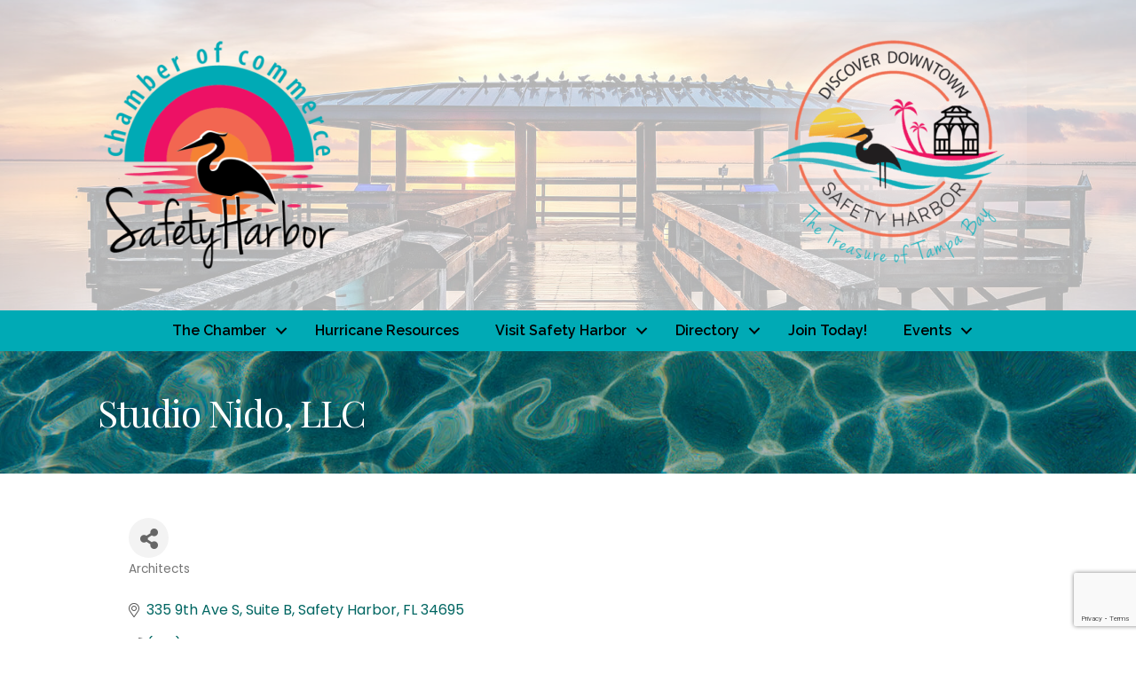

--- FILE ---
content_type: text/html; charset=utf-8
request_url: https://www.google.com/recaptcha/enterprise/anchor?ar=1&k=6LfI_T8rAAAAAMkWHrLP_GfSf3tLy9tKa839wcWa&co=aHR0cHM6Ly9idXNpbmVzcy5zYWZldHloYXJib3JjaGFtYmVyLmNvbTo0NDM.&hl=en&v=PoyoqOPhxBO7pBk68S4YbpHZ&size=invisible&anchor-ms=20000&execute-ms=30000&cb=ozuvxfyqpveu
body_size: 48643
content:
<!DOCTYPE HTML><html dir="ltr" lang="en"><head><meta http-equiv="Content-Type" content="text/html; charset=UTF-8">
<meta http-equiv="X-UA-Compatible" content="IE=edge">
<title>reCAPTCHA</title>
<style type="text/css">
/* cyrillic-ext */
@font-face {
  font-family: 'Roboto';
  font-style: normal;
  font-weight: 400;
  font-stretch: 100%;
  src: url(//fonts.gstatic.com/s/roboto/v48/KFO7CnqEu92Fr1ME7kSn66aGLdTylUAMa3GUBHMdazTgWw.woff2) format('woff2');
  unicode-range: U+0460-052F, U+1C80-1C8A, U+20B4, U+2DE0-2DFF, U+A640-A69F, U+FE2E-FE2F;
}
/* cyrillic */
@font-face {
  font-family: 'Roboto';
  font-style: normal;
  font-weight: 400;
  font-stretch: 100%;
  src: url(//fonts.gstatic.com/s/roboto/v48/KFO7CnqEu92Fr1ME7kSn66aGLdTylUAMa3iUBHMdazTgWw.woff2) format('woff2');
  unicode-range: U+0301, U+0400-045F, U+0490-0491, U+04B0-04B1, U+2116;
}
/* greek-ext */
@font-face {
  font-family: 'Roboto';
  font-style: normal;
  font-weight: 400;
  font-stretch: 100%;
  src: url(//fonts.gstatic.com/s/roboto/v48/KFO7CnqEu92Fr1ME7kSn66aGLdTylUAMa3CUBHMdazTgWw.woff2) format('woff2');
  unicode-range: U+1F00-1FFF;
}
/* greek */
@font-face {
  font-family: 'Roboto';
  font-style: normal;
  font-weight: 400;
  font-stretch: 100%;
  src: url(//fonts.gstatic.com/s/roboto/v48/KFO7CnqEu92Fr1ME7kSn66aGLdTylUAMa3-UBHMdazTgWw.woff2) format('woff2');
  unicode-range: U+0370-0377, U+037A-037F, U+0384-038A, U+038C, U+038E-03A1, U+03A3-03FF;
}
/* math */
@font-face {
  font-family: 'Roboto';
  font-style: normal;
  font-weight: 400;
  font-stretch: 100%;
  src: url(//fonts.gstatic.com/s/roboto/v48/KFO7CnqEu92Fr1ME7kSn66aGLdTylUAMawCUBHMdazTgWw.woff2) format('woff2');
  unicode-range: U+0302-0303, U+0305, U+0307-0308, U+0310, U+0312, U+0315, U+031A, U+0326-0327, U+032C, U+032F-0330, U+0332-0333, U+0338, U+033A, U+0346, U+034D, U+0391-03A1, U+03A3-03A9, U+03B1-03C9, U+03D1, U+03D5-03D6, U+03F0-03F1, U+03F4-03F5, U+2016-2017, U+2034-2038, U+203C, U+2040, U+2043, U+2047, U+2050, U+2057, U+205F, U+2070-2071, U+2074-208E, U+2090-209C, U+20D0-20DC, U+20E1, U+20E5-20EF, U+2100-2112, U+2114-2115, U+2117-2121, U+2123-214F, U+2190, U+2192, U+2194-21AE, U+21B0-21E5, U+21F1-21F2, U+21F4-2211, U+2213-2214, U+2216-22FF, U+2308-230B, U+2310, U+2319, U+231C-2321, U+2336-237A, U+237C, U+2395, U+239B-23B7, U+23D0, U+23DC-23E1, U+2474-2475, U+25AF, U+25B3, U+25B7, U+25BD, U+25C1, U+25CA, U+25CC, U+25FB, U+266D-266F, U+27C0-27FF, U+2900-2AFF, U+2B0E-2B11, U+2B30-2B4C, U+2BFE, U+3030, U+FF5B, U+FF5D, U+1D400-1D7FF, U+1EE00-1EEFF;
}
/* symbols */
@font-face {
  font-family: 'Roboto';
  font-style: normal;
  font-weight: 400;
  font-stretch: 100%;
  src: url(//fonts.gstatic.com/s/roboto/v48/KFO7CnqEu92Fr1ME7kSn66aGLdTylUAMaxKUBHMdazTgWw.woff2) format('woff2');
  unicode-range: U+0001-000C, U+000E-001F, U+007F-009F, U+20DD-20E0, U+20E2-20E4, U+2150-218F, U+2190, U+2192, U+2194-2199, U+21AF, U+21E6-21F0, U+21F3, U+2218-2219, U+2299, U+22C4-22C6, U+2300-243F, U+2440-244A, U+2460-24FF, U+25A0-27BF, U+2800-28FF, U+2921-2922, U+2981, U+29BF, U+29EB, U+2B00-2BFF, U+4DC0-4DFF, U+FFF9-FFFB, U+10140-1018E, U+10190-1019C, U+101A0, U+101D0-101FD, U+102E0-102FB, U+10E60-10E7E, U+1D2C0-1D2D3, U+1D2E0-1D37F, U+1F000-1F0FF, U+1F100-1F1AD, U+1F1E6-1F1FF, U+1F30D-1F30F, U+1F315, U+1F31C, U+1F31E, U+1F320-1F32C, U+1F336, U+1F378, U+1F37D, U+1F382, U+1F393-1F39F, U+1F3A7-1F3A8, U+1F3AC-1F3AF, U+1F3C2, U+1F3C4-1F3C6, U+1F3CA-1F3CE, U+1F3D4-1F3E0, U+1F3ED, U+1F3F1-1F3F3, U+1F3F5-1F3F7, U+1F408, U+1F415, U+1F41F, U+1F426, U+1F43F, U+1F441-1F442, U+1F444, U+1F446-1F449, U+1F44C-1F44E, U+1F453, U+1F46A, U+1F47D, U+1F4A3, U+1F4B0, U+1F4B3, U+1F4B9, U+1F4BB, U+1F4BF, U+1F4C8-1F4CB, U+1F4D6, U+1F4DA, U+1F4DF, U+1F4E3-1F4E6, U+1F4EA-1F4ED, U+1F4F7, U+1F4F9-1F4FB, U+1F4FD-1F4FE, U+1F503, U+1F507-1F50B, U+1F50D, U+1F512-1F513, U+1F53E-1F54A, U+1F54F-1F5FA, U+1F610, U+1F650-1F67F, U+1F687, U+1F68D, U+1F691, U+1F694, U+1F698, U+1F6AD, U+1F6B2, U+1F6B9-1F6BA, U+1F6BC, U+1F6C6-1F6CF, U+1F6D3-1F6D7, U+1F6E0-1F6EA, U+1F6F0-1F6F3, U+1F6F7-1F6FC, U+1F700-1F7FF, U+1F800-1F80B, U+1F810-1F847, U+1F850-1F859, U+1F860-1F887, U+1F890-1F8AD, U+1F8B0-1F8BB, U+1F8C0-1F8C1, U+1F900-1F90B, U+1F93B, U+1F946, U+1F984, U+1F996, U+1F9E9, U+1FA00-1FA6F, U+1FA70-1FA7C, U+1FA80-1FA89, U+1FA8F-1FAC6, U+1FACE-1FADC, U+1FADF-1FAE9, U+1FAF0-1FAF8, U+1FB00-1FBFF;
}
/* vietnamese */
@font-face {
  font-family: 'Roboto';
  font-style: normal;
  font-weight: 400;
  font-stretch: 100%;
  src: url(//fonts.gstatic.com/s/roboto/v48/KFO7CnqEu92Fr1ME7kSn66aGLdTylUAMa3OUBHMdazTgWw.woff2) format('woff2');
  unicode-range: U+0102-0103, U+0110-0111, U+0128-0129, U+0168-0169, U+01A0-01A1, U+01AF-01B0, U+0300-0301, U+0303-0304, U+0308-0309, U+0323, U+0329, U+1EA0-1EF9, U+20AB;
}
/* latin-ext */
@font-face {
  font-family: 'Roboto';
  font-style: normal;
  font-weight: 400;
  font-stretch: 100%;
  src: url(//fonts.gstatic.com/s/roboto/v48/KFO7CnqEu92Fr1ME7kSn66aGLdTylUAMa3KUBHMdazTgWw.woff2) format('woff2');
  unicode-range: U+0100-02BA, U+02BD-02C5, U+02C7-02CC, U+02CE-02D7, U+02DD-02FF, U+0304, U+0308, U+0329, U+1D00-1DBF, U+1E00-1E9F, U+1EF2-1EFF, U+2020, U+20A0-20AB, U+20AD-20C0, U+2113, U+2C60-2C7F, U+A720-A7FF;
}
/* latin */
@font-face {
  font-family: 'Roboto';
  font-style: normal;
  font-weight: 400;
  font-stretch: 100%;
  src: url(//fonts.gstatic.com/s/roboto/v48/KFO7CnqEu92Fr1ME7kSn66aGLdTylUAMa3yUBHMdazQ.woff2) format('woff2');
  unicode-range: U+0000-00FF, U+0131, U+0152-0153, U+02BB-02BC, U+02C6, U+02DA, U+02DC, U+0304, U+0308, U+0329, U+2000-206F, U+20AC, U+2122, U+2191, U+2193, U+2212, U+2215, U+FEFF, U+FFFD;
}
/* cyrillic-ext */
@font-face {
  font-family: 'Roboto';
  font-style: normal;
  font-weight: 500;
  font-stretch: 100%;
  src: url(//fonts.gstatic.com/s/roboto/v48/KFO7CnqEu92Fr1ME7kSn66aGLdTylUAMa3GUBHMdazTgWw.woff2) format('woff2');
  unicode-range: U+0460-052F, U+1C80-1C8A, U+20B4, U+2DE0-2DFF, U+A640-A69F, U+FE2E-FE2F;
}
/* cyrillic */
@font-face {
  font-family: 'Roboto';
  font-style: normal;
  font-weight: 500;
  font-stretch: 100%;
  src: url(//fonts.gstatic.com/s/roboto/v48/KFO7CnqEu92Fr1ME7kSn66aGLdTylUAMa3iUBHMdazTgWw.woff2) format('woff2');
  unicode-range: U+0301, U+0400-045F, U+0490-0491, U+04B0-04B1, U+2116;
}
/* greek-ext */
@font-face {
  font-family: 'Roboto';
  font-style: normal;
  font-weight: 500;
  font-stretch: 100%;
  src: url(//fonts.gstatic.com/s/roboto/v48/KFO7CnqEu92Fr1ME7kSn66aGLdTylUAMa3CUBHMdazTgWw.woff2) format('woff2');
  unicode-range: U+1F00-1FFF;
}
/* greek */
@font-face {
  font-family: 'Roboto';
  font-style: normal;
  font-weight: 500;
  font-stretch: 100%;
  src: url(//fonts.gstatic.com/s/roboto/v48/KFO7CnqEu92Fr1ME7kSn66aGLdTylUAMa3-UBHMdazTgWw.woff2) format('woff2');
  unicode-range: U+0370-0377, U+037A-037F, U+0384-038A, U+038C, U+038E-03A1, U+03A3-03FF;
}
/* math */
@font-face {
  font-family: 'Roboto';
  font-style: normal;
  font-weight: 500;
  font-stretch: 100%;
  src: url(//fonts.gstatic.com/s/roboto/v48/KFO7CnqEu92Fr1ME7kSn66aGLdTylUAMawCUBHMdazTgWw.woff2) format('woff2');
  unicode-range: U+0302-0303, U+0305, U+0307-0308, U+0310, U+0312, U+0315, U+031A, U+0326-0327, U+032C, U+032F-0330, U+0332-0333, U+0338, U+033A, U+0346, U+034D, U+0391-03A1, U+03A3-03A9, U+03B1-03C9, U+03D1, U+03D5-03D6, U+03F0-03F1, U+03F4-03F5, U+2016-2017, U+2034-2038, U+203C, U+2040, U+2043, U+2047, U+2050, U+2057, U+205F, U+2070-2071, U+2074-208E, U+2090-209C, U+20D0-20DC, U+20E1, U+20E5-20EF, U+2100-2112, U+2114-2115, U+2117-2121, U+2123-214F, U+2190, U+2192, U+2194-21AE, U+21B0-21E5, U+21F1-21F2, U+21F4-2211, U+2213-2214, U+2216-22FF, U+2308-230B, U+2310, U+2319, U+231C-2321, U+2336-237A, U+237C, U+2395, U+239B-23B7, U+23D0, U+23DC-23E1, U+2474-2475, U+25AF, U+25B3, U+25B7, U+25BD, U+25C1, U+25CA, U+25CC, U+25FB, U+266D-266F, U+27C0-27FF, U+2900-2AFF, U+2B0E-2B11, U+2B30-2B4C, U+2BFE, U+3030, U+FF5B, U+FF5D, U+1D400-1D7FF, U+1EE00-1EEFF;
}
/* symbols */
@font-face {
  font-family: 'Roboto';
  font-style: normal;
  font-weight: 500;
  font-stretch: 100%;
  src: url(//fonts.gstatic.com/s/roboto/v48/KFO7CnqEu92Fr1ME7kSn66aGLdTylUAMaxKUBHMdazTgWw.woff2) format('woff2');
  unicode-range: U+0001-000C, U+000E-001F, U+007F-009F, U+20DD-20E0, U+20E2-20E4, U+2150-218F, U+2190, U+2192, U+2194-2199, U+21AF, U+21E6-21F0, U+21F3, U+2218-2219, U+2299, U+22C4-22C6, U+2300-243F, U+2440-244A, U+2460-24FF, U+25A0-27BF, U+2800-28FF, U+2921-2922, U+2981, U+29BF, U+29EB, U+2B00-2BFF, U+4DC0-4DFF, U+FFF9-FFFB, U+10140-1018E, U+10190-1019C, U+101A0, U+101D0-101FD, U+102E0-102FB, U+10E60-10E7E, U+1D2C0-1D2D3, U+1D2E0-1D37F, U+1F000-1F0FF, U+1F100-1F1AD, U+1F1E6-1F1FF, U+1F30D-1F30F, U+1F315, U+1F31C, U+1F31E, U+1F320-1F32C, U+1F336, U+1F378, U+1F37D, U+1F382, U+1F393-1F39F, U+1F3A7-1F3A8, U+1F3AC-1F3AF, U+1F3C2, U+1F3C4-1F3C6, U+1F3CA-1F3CE, U+1F3D4-1F3E0, U+1F3ED, U+1F3F1-1F3F3, U+1F3F5-1F3F7, U+1F408, U+1F415, U+1F41F, U+1F426, U+1F43F, U+1F441-1F442, U+1F444, U+1F446-1F449, U+1F44C-1F44E, U+1F453, U+1F46A, U+1F47D, U+1F4A3, U+1F4B0, U+1F4B3, U+1F4B9, U+1F4BB, U+1F4BF, U+1F4C8-1F4CB, U+1F4D6, U+1F4DA, U+1F4DF, U+1F4E3-1F4E6, U+1F4EA-1F4ED, U+1F4F7, U+1F4F9-1F4FB, U+1F4FD-1F4FE, U+1F503, U+1F507-1F50B, U+1F50D, U+1F512-1F513, U+1F53E-1F54A, U+1F54F-1F5FA, U+1F610, U+1F650-1F67F, U+1F687, U+1F68D, U+1F691, U+1F694, U+1F698, U+1F6AD, U+1F6B2, U+1F6B9-1F6BA, U+1F6BC, U+1F6C6-1F6CF, U+1F6D3-1F6D7, U+1F6E0-1F6EA, U+1F6F0-1F6F3, U+1F6F7-1F6FC, U+1F700-1F7FF, U+1F800-1F80B, U+1F810-1F847, U+1F850-1F859, U+1F860-1F887, U+1F890-1F8AD, U+1F8B0-1F8BB, U+1F8C0-1F8C1, U+1F900-1F90B, U+1F93B, U+1F946, U+1F984, U+1F996, U+1F9E9, U+1FA00-1FA6F, U+1FA70-1FA7C, U+1FA80-1FA89, U+1FA8F-1FAC6, U+1FACE-1FADC, U+1FADF-1FAE9, U+1FAF0-1FAF8, U+1FB00-1FBFF;
}
/* vietnamese */
@font-face {
  font-family: 'Roboto';
  font-style: normal;
  font-weight: 500;
  font-stretch: 100%;
  src: url(//fonts.gstatic.com/s/roboto/v48/KFO7CnqEu92Fr1ME7kSn66aGLdTylUAMa3OUBHMdazTgWw.woff2) format('woff2');
  unicode-range: U+0102-0103, U+0110-0111, U+0128-0129, U+0168-0169, U+01A0-01A1, U+01AF-01B0, U+0300-0301, U+0303-0304, U+0308-0309, U+0323, U+0329, U+1EA0-1EF9, U+20AB;
}
/* latin-ext */
@font-face {
  font-family: 'Roboto';
  font-style: normal;
  font-weight: 500;
  font-stretch: 100%;
  src: url(//fonts.gstatic.com/s/roboto/v48/KFO7CnqEu92Fr1ME7kSn66aGLdTylUAMa3KUBHMdazTgWw.woff2) format('woff2');
  unicode-range: U+0100-02BA, U+02BD-02C5, U+02C7-02CC, U+02CE-02D7, U+02DD-02FF, U+0304, U+0308, U+0329, U+1D00-1DBF, U+1E00-1E9F, U+1EF2-1EFF, U+2020, U+20A0-20AB, U+20AD-20C0, U+2113, U+2C60-2C7F, U+A720-A7FF;
}
/* latin */
@font-face {
  font-family: 'Roboto';
  font-style: normal;
  font-weight: 500;
  font-stretch: 100%;
  src: url(//fonts.gstatic.com/s/roboto/v48/KFO7CnqEu92Fr1ME7kSn66aGLdTylUAMa3yUBHMdazQ.woff2) format('woff2');
  unicode-range: U+0000-00FF, U+0131, U+0152-0153, U+02BB-02BC, U+02C6, U+02DA, U+02DC, U+0304, U+0308, U+0329, U+2000-206F, U+20AC, U+2122, U+2191, U+2193, U+2212, U+2215, U+FEFF, U+FFFD;
}
/* cyrillic-ext */
@font-face {
  font-family: 'Roboto';
  font-style: normal;
  font-weight: 900;
  font-stretch: 100%;
  src: url(//fonts.gstatic.com/s/roboto/v48/KFO7CnqEu92Fr1ME7kSn66aGLdTylUAMa3GUBHMdazTgWw.woff2) format('woff2');
  unicode-range: U+0460-052F, U+1C80-1C8A, U+20B4, U+2DE0-2DFF, U+A640-A69F, U+FE2E-FE2F;
}
/* cyrillic */
@font-face {
  font-family: 'Roboto';
  font-style: normal;
  font-weight: 900;
  font-stretch: 100%;
  src: url(//fonts.gstatic.com/s/roboto/v48/KFO7CnqEu92Fr1ME7kSn66aGLdTylUAMa3iUBHMdazTgWw.woff2) format('woff2');
  unicode-range: U+0301, U+0400-045F, U+0490-0491, U+04B0-04B1, U+2116;
}
/* greek-ext */
@font-face {
  font-family: 'Roboto';
  font-style: normal;
  font-weight: 900;
  font-stretch: 100%;
  src: url(//fonts.gstatic.com/s/roboto/v48/KFO7CnqEu92Fr1ME7kSn66aGLdTylUAMa3CUBHMdazTgWw.woff2) format('woff2');
  unicode-range: U+1F00-1FFF;
}
/* greek */
@font-face {
  font-family: 'Roboto';
  font-style: normal;
  font-weight: 900;
  font-stretch: 100%;
  src: url(//fonts.gstatic.com/s/roboto/v48/KFO7CnqEu92Fr1ME7kSn66aGLdTylUAMa3-UBHMdazTgWw.woff2) format('woff2');
  unicode-range: U+0370-0377, U+037A-037F, U+0384-038A, U+038C, U+038E-03A1, U+03A3-03FF;
}
/* math */
@font-face {
  font-family: 'Roboto';
  font-style: normal;
  font-weight: 900;
  font-stretch: 100%;
  src: url(//fonts.gstatic.com/s/roboto/v48/KFO7CnqEu92Fr1ME7kSn66aGLdTylUAMawCUBHMdazTgWw.woff2) format('woff2');
  unicode-range: U+0302-0303, U+0305, U+0307-0308, U+0310, U+0312, U+0315, U+031A, U+0326-0327, U+032C, U+032F-0330, U+0332-0333, U+0338, U+033A, U+0346, U+034D, U+0391-03A1, U+03A3-03A9, U+03B1-03C9, U+03D1, U+03D5-03D6, U+03F0-03F1, U+03F4-03F5, U+2016-2017, U+2034-2038, U+203C, U+2040, U+2043, U+2047, U+2050, U+2057, U+205F, U+2070-2071, U+2074-208E, U+2090-209C, U+20D0-20DC, U+20E1, U+20E5-20EF, U+2100-2112, U+2114-2115, U+2117-2121, U+2123-214F, U+2190, U+2192, U+2194-21AE, U+21B0-21E5, U+21F1-21F2, U+21F4-2211, U+2213-2214, U+2216-22FF, U+2308-230B, U+2310, U+2319, U+231C-2321, U+2336-237A, U+237C, U+2395, U+239B-23B7, U+23D0, U+23DC-23E1, U+2474-2475, U+25AF, U+25B3, U+25B7, U+25BD, U+25C1, U+25CA, U+25CC, U+25FB, U+266D-266F, U+27C0-27FF, U+2900-2AFF, U+2B0E-2B11, U+2B30-2B4C, U+2BFE, U+3030, U+FF5B, U+FF5D, U+1D400-1D7FF, U+1EE00-1EEFF;
}
/* symbols */
@font-face {
  font-family: 'Roboto';
  font-style: normal;
  font-weight: 900;
  font-stretch: 100%;
  src: url(//fonts.gstatic.com/s/roboto/v48/KFO7CnqEu92Fr1ME7kSn66aGLdTylUAMaxKUBHMdazTgWw.woff2) format('woff2');
  unicode-range: U+0001-000C, U+000E-001F, U+007F-009F, U+20DD-20E0, U+20E2-20E4, U+2150-218F, U+2190, U+2192, U+2194-2199, U+21AF, U+21E6-21F0, U+21F3, U+2218-2219, U+2299, U+22C4-22C6, U+2300-243F, U+2440-244A, U+2460-24FF, U+25A0-27BF, U+2800-28FF, U+2921-2922, U+2981, U+29BF, U+29EB, U+2B00-2BFF, U+4DC0-4DFF, U+FFF9-FFFB, U+10140-1018E, U+10190-1019C, U+101A0, U+101D0-101FD, U+102E0-102FB, U+10E60-10E7E, U+1D2C0-1D2D3, U+1D2E0-1D37F, U+1F000-1F0FF, U+1F100-1F1AD, U+1F1E6-1F1FF, U+1F30D-1F30F, U+1F315, U+1F31C, U+1F31E, U+1F320-1F32C, U+1F336, U+1F378, U+1F37D, U+1F382, U+1F393-1F39F, U+1F3A7-1F3A8, U+1F3AC-1F3AF, U+1F3C2, U+1F3C4-1F3C6, U+1F3CA-1F3CE, U+1F3D4-1F3E0, U+1F3ED, U+1F3F1-1F3F3, U+1F3F5-1F3F7, U+1F408, U+1F415, U+1F41F, U+1F426, U+1F43F, U+1F441-1F442, U+1F444, U+1F446-1F449, U+1F44C-1F44E, U+1F453, U+1F46A, U+1F47D, U+1F4A3, U+1F4B0, U+1F4B3, U+1F4B9, U+1F4BB, U+1F4BF, U+1F4C8-1F4CB, U+1F4D6, U+1F4DA, U+1F4DF, U+1F4E3-1F4E6, U+1F4EA-1F4ED, U+1F4F7, U+1F4F9-1F4FB, U+1F4FD-1F4FE, U+1F503, U+1F507-1F50B, U+1F50D, U+1F512-1F513, U+1F53E-1F54A, U+1F54F-1F5FA, U+1F610, U+1F650-1F67F, U+1F687, U+1F68D, U+1F691, U+1F694, U+1F698, U+1F6AD, U+1F6B2, U+1F6B9-1F6BA, U+1F6BC, U+1F6C6-1F6CF, U+1F6D3-1F6D7, U+1F6E0-1F6EA, U+1F6F0-1F6F3, U+1F6F7-1F6FC, U+1F700-1F7FF, U+1F800-1F80B, U+1F810-1F847, U+1F850-1F859, U+1F860-1F887, U+1F890-1F8AD, U+1F8B0-1F8BB, U+1F8C0-1F8C1, U+1F900-1F90B, U+1F93B, U+1F946, U+1F984, U+1F996, U+1F9E9, U+1FA00-1FA6F, U+1FA70-1FA7C, U+1FA80-1FA89, U+1FA8F-1FAC6, U+1FACE-1FADC, U+1FADF-1FAE9, U+1FAF0-1FAF8, U+1FB00-1FBFF;
}
/* vietnamese */
@font-face {
  font-family: 'Roboto';
  font-style: normal;
  font-weight: 900;
  font-stretch: 100%;
  src: url(//fonts.gstatic.com/s/roboto/v48/KFO7CnqEu92Fr1ME7kSn66aGLdTylUAMa3OUBHMdazTgWw.woff2) format('woff2');
  unicode-range: U+0102-0103, U+0110-0111, U+0128-0129, U+0168-0169, U+01A0-01A1, U+01AF-01B0, U+0300-0301, U+0303-0304, U+0308-0309, U+0323, U+0329, U+1EA0-1EF9, U+20AB;
}
/* latin-ext */
@font-face {
  font-family: 'Roboto';
  font-style: normal;
  font-weight: 900;
  font-stretch: 100%;
  src: url(//fonts.gstatic.com/s/roboto/v48/KFO7CnqEu92Fr1ME7kSn66aGLdTylUAMa3KUBHMdazTgWw.woff2) format('woff2');
  unicode-range: U+0100-02BA, U+02BD-02C5, U+02C7-02CC, U+02CE-02D7, U+02DD-02FF, U+0304, U+0308, U+0329, U+1D00-1DBF, U+1E00-1E9F, U+1EF2-1EFF, U+2020, U+20A0-20AB, U+20AD-20C0, U+2113, U+2C60-2C7F, U+A720-A7FF;
}
/* latin */
@font-face {
  font-family: 'Roboto';
  font-style: normal;
  font-weight: 900;
  font-stretch: 100%;
  src: url(//fonts.gstatic.com/s/roboto/v48/KFO7CnqEu92Fr1ME7kSn66aGLdTylUAMa3yUBHMdazQ.woff2) format('woff2');
  unicode-range: U+0000-00FF, U+0131, U+0152-0153, U+02BB-02BC, U+02C6, U+02DA, U+02DC, U+0304, U+0308, U+0329, U+2000-206F, U+20AC, U+2122, U+2191, U+2193, U+2212, U+2215, U+FEFF, U+FFFD;
}

</style>
<link rel="stylesheet" type="text/css" href="https://www.gstatic.com/recaptcha/releases/PoyoqOPhxBO7pBk68S4YbpHZ/styles__ltr.css">
<script nonce="mzSE2yqIsMzAI4wJxsF8Hg" type="text/javascript">window['__recaptcha_api'] = 'https://www.google.com/recaptcha/enterprise/';</script>
<script type="text/javascript" src="https://www.gstatic.com/recaptcha/releases/PoyoqOPhxBO7pBk68S4YbpHZ/recaptcha__en.js" nonce="mzSE2yqIsMzAI4wJxsF8Hg">
      
    </script></head>
<body><div id="rc-anchor-alert" class="rc-anchor-alert"></div>
<input type="hidden" id="recaptcha-token" value="[base64]">
<script type="text/javascript" nonce="mzSE2yqIsMzAI4wJxsF8Hg">
      recaptcha.anchor.Main.init("[\x22ainput\x22,[\x22bgdata\x22,\x22\x22,\[base64]/[base64]/[base64]/ZyhXLGgpOnEoW04sMjEsbF0sVywwKSxoKSxmYWxzZSxmYWxzZSl9Y2F0Y2goayl7RygzNTgsVyk/[base64]/[base64]/[base64]/[base64]/[base64]/[base64]/[base64]/bmV3IEJbT10oRFswXSk6dz09Mj9uZXcgQltPXShEWzBdLERbMV0pOnc9PTM/bmV3IEJbT10oRFswXSxEWzFdLERbMl0pOnc9PTQ/[base64]/[base64]/[base64]/[base64]/[base64]\\u003d\x22,\[base64]\\u003d\x22,\x22w7orw6EhesKUw406MVrDrCNBwqAHw7rCuMOIJRsRQsOVHy/DpWzCnQhOFTsUwrRnworCiSzDvCDDqXBtwofCjGPDg2J+wr8VwpPCmynDjMK0w50pFEYmMcKCw5/CnsOiw7bDhsOVwqXCpm8WTsO6w6pYw7fDscK6EVtiwq3DunQ9a8K8w5bCp8OIFcOFwrA9GsODEsKnUUNDw4QMOMOsw5TDuSPCusOASToTYAIhw6/Ckx9twrLDvz5sQ8K0wqJUVsOFw6PDiEnDm8O/wpHDqlxoEjbDp8KGJUHDhVNJOTfDvsOSwpPDj8OawpfCuD3CvsKaNhHChsKrwooaw4jDkn5nw7U6AcKrTcKtwqzDrsKTQl1rw7/DoxYcSTxibcK/w5RTY8OWwr3CmVrDpD9secO3MgfCscONwq7DtsK/woLDp1tUXSwyTRV5BsK2w4lzXHDDscKOHcKJaRDCkx7CmDrCl8Oww4nCtDfDu8KpwofCsMOuI8OJI8OkFXXCt24ZbcKmw4DDrMKGwoHDiMKnw69twq15w47DlcKxf8KUwo/Ck3TCjsKYd27DjcOkwrItKB7CrMKHBsOrD8K9w4fCv8KvWj/Cv17CtMK7w4krwqpTw4t0TUU7LBJYwoTCnDzDpBtqdA5Qw4QmfxAtJ8OjJ3Nfw4I0HgI8wrYhVsKlbsKKcjvDlm/DmcKNw73DuX/Cv8OzMy8oA2nCrMK5w67DosKbQ8OXL8O0w67Ct0vDr8KgHEXCq8KyH8O9wpXDnMONTDvCsDXDs0XDjMOCUcO/UsOPVcOnwrM1G8OmwovCncO/[base64]/[base64]/w7sjwo8IOBNpQmxMw5TCmknDlhfCjRnCoMKWJg5KZHhRwpo5wqlcesKTw5tjU0LCo8KUw6XCj8KkSMO1Z8K0w5/DjsKYwr7DqyDCncO9w7vDvMKLL3YdwoHCrsOdwo/Dvhd7wqjCjcKBw7LCphsiw5tBPMK3WRbCs8K5w5ghAcO6BW7DrUdMEnQmTcKiw6JuFVzDl2LClQx/Pn94VhHDjMOYwrvCiUfCvhF9QClHwo4aCnxuwqXCtsKOwqdlw7Vfw7/DqMKSwqUKw64wwo7ClB3CnwXCg8KjwqjDkm/DjEzDpsO3wqUzwp9FwpdyN8OJwr3DvQlUf8KHw4AyWMONGsOtR8KJfDNBYMK0TsO6Sl0IY1tuw4BKw6vDgkYJesKAQWVSwoRcE3LCnjTDtsOfwqc0w6LCmsKWwqPCplTDqm5kwoZtT8Orw5hpw5/DvcOER8KHwqvDoDQMw44FasOSw688O2USw7PDh8KIA8ODw6k/QyHCqsOBacKxw7TCocOkw6lmE8OIwqjCjcO4dMK0AlzDpMO/wpnDvj3DkhzCtcKgwqHCmMOwfsOHwp/CocOqdV3CmETDpw3DpcO1wo9mwrHCiDI+w7xfwrdeO8OYwpbDriPDkcKOecKkbjJEMMKRHhfCvsOMFiFtDMOCDMK5w5YbwonCvzw/[base64]/[base64]/DmsKHw49twpPDi8KcNA9cDMKEVMKYOsKgwpXCu1TCkRXCswo7wozChnrDs1wVYcKrw7DCkcK0w4jCocO5w73CncOZWsKJwoPDm3LDhxDDiMO6Z8KBF8KiCiBqwqHDikfCqsO6ScOmcMK5NTcNYMOMW8OLVA3DlBh5SsKww5PDn8OVw7jCnUMvw7wnw4g5w4Z7wpvCoT/[base64]/[base64]/CtcKsKsKOK13DgBzCtQ8STyLDi8KDWMOOW8OewrzDmEvDigshw5rDuS3CtMKswqM8CMOuw79UwpQkwr7Ds8Ouw7LDjMKEG8OLGCM0McKxD3tUZ8KYw7LDuinCisOZwpnCusOcTBzCnBcQfMOdNi/Cu8K9PsOXbnHCv8OOfcOiGMKgwrXDnVgbwoMIw4bDpMOww45bXijDpMOQw5kuLjZ4w69rF8O1BQrDtsOCelxhw5jCu1IQF8KddHXDi8KPw6DCvzrCmkfChcOWw7jDu2oKdsK4Bj3CrWTDgcKsw6x2wrLDhsO5wrYSNy/DgzlHwqsLFcObRHhzWcKPwr4JWMOfwofDjcOCEwPCuMKHw6vDpgXDrcKww5fDg8OywqkywrE4bG1Pw4rChgREIsOhw5vDisKUZcOdwonCksKyw5Rgdn5dMcKePMKZwqMcEMOFI8OvJsKsw4vDqHLCgm/Du8Kww6/[base64]/Dr8K4wqjDgcOfCgQ4wpduw6oiIRROw4xlJMOfHsOWwopawrV+wq/CrsKiwooOCcOFwpPCnsKWIUTDlcKvaAhWw5JjHl7CtcOSD8OlwojDncK9wrnDmxxzwpjDoMKrwoJIw4TCixDDncKbwq3Cs8KEw60+NiHCmExIdcOscMOsasKAGMOSR8Kxw7BlDy3DksK8cMOUcjh1AcK3w4QNw4XCg8KGwqYzw4vDn8K/w7rDs01zbWFhYglhARvDssOVw5fCk8OzdSJGBS/[base64]/CkMKGwroTwqLDglLDhk0nwqd3awjDmcKTHMO2w6/[base64]/[base64]/w7LCsMKxwqPCmMOMSsOSRR5Iw7R4wos/[base64]/Cgw3DrU5JwrkRw4ZWXicdUATChhLCmcOmAsOhdSHDicKgw7ZsBwF2w7PDoMKPQDrCkhlnw7zDusKZwpDCl8KKR8OQe0EjbzB1wqoRwrJYw4YqwpbCg2LCoH/DmQZpw6LDvFEhw59LbFZuw6zCmTbDusK1STVPC37Dj0vClcKKNUjCscKkw4JuDwMHwq49bsK3DsKFw5RMw6VybcK3SsOfwrkEw6/ChEjChMKCwo8qTMKSw4lcfXPCgVZZHsOdCMOZAsKaWsOsWlXDqXvDolzDpz7DtG/Dj8K2w7BFw64LwpDCm8KPwr/CjHplw41MI8KXwoHDpMOtwonChxllZsKfeMKRw6ErK1/Dj8OewpEWFsKcd8OiNFLClsKAw69jSHNwXBXCoBvDvcKmGkTDvERUw6TCk2jDlSvClMKvDBXCu3jCpcO+FG4+w7N6w5cRe8OaP0JUw6HCmn7Cv8KEK3PCs03CpBhZwq/DqWjCicO5wo/Co2UcQsOgfcO0wqxtasOvw6YMA8OMwpjCsg0idS8OW1TDkz89wpE/Wl82Wj09w58FwpjDshNNDcOGdjrDhCDCjnXDscKIY8KZw6xCVxRAwqYzdUk+RMOecHQNwrzDtjJ/wpRGUsKFE3IxS8Ojw5zDlMOcwrDDoMOXLMO8w4gEX8K5w5vDuMOLwrrCgEITeyLDtksPwoHCj2/DhxwnwrACG8ONwpDDuMOIw6vCm8OyEiHCnT4wwrnDuMOHIMK2w5Itw77CnFjDjy/CnnjCrk9UW8ONSQvCmSpuw5HDpXU9wrY/wp8zNV7DncO4E8ODWMKATcO1PMKJc8O/VS1Re8KafsOGdGhww5zCrwvCrVfCiDjCiEvCgFVmw7YJL8OTVmdQwrTDixNQO27Ch18NwojDlVLDssK2wqTCi3wNw5fCgyUWwqXCj8OqwoXDssKgNzbCmMK0B2EcwoMZwod/wojDs3zCszrDmFdwfMK/w74BXcKBwqxqeV3DmcOQHChjDMKgw7fDuSXClhISTldFw5bCqsO0SsOCw6ROwqhFwr4rw75nIcK+w6bCqMOvMDjCscOpwovCq8K6KlnCsMOWwoPCnFHCkW3Dq8OLGhEpbsOKw5Bswo3CsVbDn8O2UMOxCiTCpWvDmMKPYMOKbkpSw70/NMKWw40/NcKmNh49wpvDjsOQwpVZwrUYRz3DhV96w7nDm8KXwo7CpcKawolgQw7CmsOddFUPwrTCk8K6AxxLKcOOwoHDnQ/Ds8O0B3I4wrvDocKvZMK6XX7CncOcw7rCgcKGw6rDumh2w7JhUj4Mw50acG9pBmXDtsK2PCfCghPCpULDqMOZIGvCl8KmPBzCg2jCnVEGOMOBwoHCqm/Cv3IJGATDjGbDsMKewpsdAUJXc8KSR8KJwofDpcOCHVbCmT/CgsOqasOuwr7DrMOEW3LDjCPCnT9uw7/CjsKpGsKoIytnYmjCtMKgPMKDccKZEn/CgsKXKsKTRjDDrynDrsOvBsKOwpF0wpbCtsKOw6bCsRoYDirDqk9sw67Ch8O7bMOkwq/DtQ3DpsKbwqjDr8K3Ph7CocOKcn0DwopqDkrDoMORwrjDr8KIMWdxwr89w63CnQJYw5M8XHzCpxo8w4/DhFnDsB/DlcKQGhrDtMORwr7DssOFw60tYnAow68ZNcK0csOGKX7Cu8KFwoXCg8OIEcKTwrMIE8OkwrzDuMKHw6RxVsKCT8KFDh3CucOtw6Iow41Yw5jDo0/DisKfw7XCoRnCosKPwrvDmsK3BMOTd2RNw7fDmTAlQcKPwpfClMKiw6rCs8KPesKsw5/DvcKjCsOnw6vDmcK5wr/DpU0ZGWwWw6bCvVnCvEw1w6QnZSl/wodca8OBwpQXwovCjMKyJMKkB1p+YmHCh8OVKSd5e8KvwoASH8OMwofDtVA1N8KKP8OIw5DDujPDjsONw6xBKcOEwoPDuS1VwqbCrMOvw70WESdKXsONcinDll98w6QMwrLDvXLCiFrCuMKuw70PwrXCp0/Ci8KWw6/CvSDDhsK2c8Ofw6cwcnDCgsKASzQIwrx8w47ChcO0w4TDusOzcsKBwp5HQy/DhMOjZ8K/YsO2KMO6wqDCnyPCicK0w63Cv316Nwkqw4dWYSXCp8KHKUtHNXEXw6p0w7rCncOMcTvCl8O4TznDuMOwwpDCoFvDs8KlccKPW8KewpJkwo0Fw5/DiCXClDHCjcK4w7pdckRbG8KBwqbDsF3Du8KsLy7DlWBtwrrChMOgw5UuwrfChcKQwpHDrx7Ci2wyT0nCtzcbB8KyVMO4w50YVMKPSsOeGkEgw4PCj8O+YzLCkcK5wpYafGjDksOFw4ZowqstGcOUG8OMNQzCjQ1tM8KPw5jDsxB4VsOsH8O/w6Y+QsO0wptSGW0WwrYxGzvCisO0w4VnT1HDnDVoHRTCoxY4EMOQwq/[base64]/d8KPcsKMw70Yw4dEwr4xc8OvwrvCj8Ktw4lWw67DkcOow6Jdwr0qwrw7w67Dg1xuw6Yxw6HDosK7wpjCpxjCh27CjS/DnxfDlcOwwqfDhcOWwowEB3NnD3YzSi/CqVvDuMOsw7HCqMKCY8Kmwq5cP2LDjVBoRjXDp3FISMO+PMKvIRDCjVjDtRbCu3DDhj/[base64]/[base64]/Do8KZwr7DgD/CrsK4w5/Dny/DjMKZXQLCiMKbwo7DsFvDjwXDrzYmw6lkM8OLcMOwwrLCvjLCpcOSw519a8KBwrrCkcKyQ3U7woLDsXDCuMK0wr4twrACY8KiLcKlIsKASg0gwqBRIsKjwqnCiU7CnBNtwpPDs8O/NsOzwr0cRMKofiMLwrpAwrs4ZMOeOsKyf8OeSm97w4rCk8OuOH0NbE8LP2NdNUXDhGYnE8OsT8OTwoXDt8KASjJGcMODKQkOdcK9w6XDiTtgwolSPjbCrUtWXGXDi8Oyw6nDuMKhDyzCoHEYF0TChTzDo8KJPHbCo2g5wr/CpcKfw4LDhh/DlE8Gw6nCg8OVwoFiw5TCrsO9Q8OELsOFw6rCqMOEUxx1DGTCo8OVI8OCwrwDOcKdNUzDpMKhFcKjMx3Du1bCncOsw4fCmG/CrsKXMcO5wr/CgQoVBD3DrnMYwpnDsMKvXcOsc8KSNsKMw6jDlWvCqcOlw6HCusKFPnJHw7LCjcOQwpvCnRkrTsKww6/[base64]/DqsO9w6PCuyrCg8OGb0JdwpVzw5MEwpnDmcKxdQdMwpARwrxANMK8fcOoGcOHe2pNesOoKDnDt8OLQsKMUAxFwovCncOuwpjDjsK6R006w7QqMiPDgkzDncO/LcKaw7PChj3CjsKUw7BGw6Q/wppkwoJMw6DCsAJcw4M0c2NJwqLDiMO9w6XCq8KRw4PDm8Kuw5FEG0QhFcKpw5QXbBd/Hz5dDl/DlMKfwpAeC8K+w5IycsKpfErCikPDssKowrnCp18Jw7zDoyJcHcKPw7bDh0M7QsOqUkjDnsKbw5vDksK/EsO3dcOewpnCmUbDsSp9BBHDosKkL8KAwpbCuXTDpcKSw5plw7LCnmLCo0nCusOfV8O1wpYsdsOuw5PDj8KTw6IAwrXDgULDqB9JbDU1GVsNYcOXUFbCiAbDgsKKwrvDqcOBw44Bw43DqSdEwq5SwrjDqcKCQAo4FsKBX8OfTMO/wpTDu8Oiw4nCvFPDiQ97NcK2IMKVVsOaOcOrw5rDvVkDwrPDiU5bwo0Qw4MPw57Dg8KewqDDmgDCsHLChcODMy7DohnCssO1NEYhw6VLw7XDncOpwpl6HAjDtMO2Mk0kC38zcsOpw651w7lREBtKw6FewqDChsOzw7fDsMOEwpk/Y8KVw4R/w6/[base64]/DsMOOTsO0IcO1w4FNSMKUwrjCgmwjwpxKKTEBV8OVQTjDv1UGG8KeZ8O+w5LCvgvCpmfCpDojw6XCunscwoLCsTBZNgbDscOpw6k7w4tSOSHClElHwpTCkHs/FD3Ch8OGw6XDkDZxZcKZwoAGw4/CqMKqwo/[base64]/[base64]/[base64]/[base64]/CmnzDm8OhwpnCgRfCqDLDtsOww4Ikwrl5woZkbj4Mw4/DpMKuw74UwrLDqsKCWsK2wqZMH8ORw6kJOCPCuH5+w5JDw5Ajw59mwpbCpMKoK0LCtzrCvBLCtmLDs8KLworCtcO/d8OMXcOiQFJ/w6hgw5/Cg1nDm8KaAsOEwroNw6jDgjQyFRjDkWjCq35uwr/CnjY6BmnDtMKeXglmw4NKecK6FG7Drjl5M8Odw79Vw5DDg8KxQz3Ds8O2wrlZDcOzUn/DmTIGwoVHw7BZC3cowrXDhMObw7QRH0NDNzvChcKYJsKwZsOtw6RDDQs5wp8Bw7TCmGY8w4rDqMOlGcO0LcOVNsKLdAPCnXJfAELDosKAw65sAMOFwrPDrsO7QS7CjD7DusKZUsKBwrUYwofCjcOlwoTDuMKze8OCw7XCkXUZdsO/[base64]/PXDCiiTChTYHTcKzw5PDiMOWw4oNw7cwLMK+w5ZCfhbDqRxcG8OtA8K5eTkSwqBDRMOqesKTwrHCj8KEwrdwaCHCkMOOwr7DhjnDpzPDq8OEOMKkwq7DoDrDj3/DhXrCgG02woxKU8OCw7rDscOhw4p+w57DjcOhRFFXw4RIWcOZU14DwpkKw6/DlGB+SwjDlGjCm8OMw79IUMKvwrk6w5Jfw7XDmsKQcS1Jwr7CnFQ8S8O3N8KeOMOcwovCpWtZe8K0w7/Dr8OpJn8hw7nDp8Oow4Z2T8OXwpLCqCcsMmPDqSjCssOfw4APw6DDqsKzwpHCgTDDnk3CnA7DqsKew7Rpw7R8B8Kdw6hBFzg3WMOjLWFqesKzwq5AwqrCpBHDtSjDt3/DjcO2wpXDpEvCrMKuwobDqXjDtMOvw57Cg3wfw482wr56w4kUWGUIG8Ktw4Atwr/DkMONwrDDqMK1VxLCiMKpRB4vZ8KbXMO2dsOrw7J0EcKgwpU6EzHDhMKMw6jCt0xWwqzDknDDmyXCmTJKA2BUwoTCjnvCusOVdcOJwpwtNMKEAsKOw4HChko+Q1AXWcOgw5E+w6NowpVVw57ChCTCu8OxwrA3w5HChk0kw5cFVcOCEm/CmcKewoTDrzbDnsKmwobCuTB1wpxswqYSwqZQw48JMsO+O0nDol7DvsOLO13DqcKwwqXDv8OLGxJZw7fDmQVEWCjDlW7DjFt4wqVDwofCisOVOW0dwocbRcKgIjnDlSZfW8KzwoDDnQnClsOnwqQVA1TCjQNaRnPCoVZjw6LCp28pw4/CpcKuHk3Cg8OzwqbDhyN6IVsVw78TKzzCl0MkwqrDsMOgwpPDpDnDt8OPT2rCvxTCuWFvGCx6w7AwbcOIAMKlw5fDvCHDkTTDk3U4XicBwp8kUsO1wrwtwql6ZkNNHcOoV2DCi8O3BFU9wpvDvUrDoxDDnz3DkGFbfTsLw6hKw6bDpVPCp3/[base64]/BmFvTwrDvFTClkzDmkMgwqQRw6XDgsOaR1sXw7/DhsOXwqYFX1fDmsK+UMO3UMOtNMKRwqpWPmsAw5ZJw43DhmDDvcKFb8K3w6jDrcKxw6jDkxVeV0Vow5FfIsKTw7w8JSXDmy3Cr8Ouw7rCpcK4w5vCv8OnOX3DtMKFwrzClgLChsOMHlTCp8ONwoPDtX/Cozs0wpErw6jDrMKSQHRmdHnClMKDwprCmsKyS8O5VsO/CMKxesKLD8KfVx/DpgJWJsKIwr/[base64]/DjFzDisOcwr9hU8ODecK1B37DocOkwrowwrHCpTbDhXzCgsKdw5p2w4QoSsOPwoPDqsO7WsKFQcO2wqvCjkMmw4dXcQ9JwpITwqAMwrkRQi4AwpTCvSoeVsK8woVCw6bDui3CijhJXXzDh0/[base64]/PsO6bhLCn0ZPw5PDpj3DjjcSw54hL8Ouwp1Mw5zDpMOAwp5VUEQLwrHCtsOGPFnCocKya8Kjw5o9w5oYLcOFCMO6IcK2wrwpf8ObBTXCjyIsSkstw5nDpmBcwpXDscKhTcKuc8Ouw7bDvcOZMVXDv8OXH2Q7w5DCmsOQH8K7IG/DrsKZcD3CgcKgw596w5xTw7bDmMKFDyRsOsK/JVnCtl8iM8ObC03CtMKIwro/bTfCmW3CjFTCnRHDqm0mw4liw6/CrXzCrTVCacOHTC4+wr3Ch8KzNXHCizzCucKOw70CwrwIwqogQy7CuD/CicKfw4JuwplgSWknwoo6GcOja8OVYcOxwqJMw7/[base64]/DiMO8wrZOPcO+IAjDrsKXwprDj8KzwrtAXlBlLh4Hw5zDoXUywqkGQiTCoXjDusKmb8OGw5jDmlkYfh7DnU3Dmk7DvsOPTMKAw6HCtibDqnLDjcOfNQNnSMKCe8K/[base64]/[base64]/Csx0JwqfCosOjVQjDl8OWZMKxw50xw77DsXwewo1JdUFRw7HCuWTCl8O7TMODw6HDrsKSwqrDsR7CmsKFeMOIw6cEwoXClcKcw7bCgcKsb8KkbGduVMKoKy/[base64]/DpywhJ8KHIMOxSWQ7w6Yxw7jCjcOqJsOrwpxgOcOvc8KEeh5kwp/[base64]/Dtkkew7TDq2TCt3lXMS3DrgLDqsOdw50uw5PDqsOlCcKMGH8ZBMOtw7MIC33CiMKqA8KKwqfCoiNzKsOuw7Q6Q8Khw5sZKRJJwqYsw57DvhYYS8Oiw4TCrcOLc8K2w6Q/[base64]/DncOhGDLDh3fDvsOVBcKSw4hdw5A6IsOqwp3ChMOyClbCrTo1ECPDljN0woUWwpnDtmknUV7CgF04BcO+UmJrw6lSEDFQwrDDjcK0AlhswqUJwoBNw6EYKsOoVsKHw7fCg8Kaw6vCmcO9w756wo7CoQVGwprDiD/Cs8KvKUjCqFLDmMKWCcKzCHIRw5oWwpdhN23DkB96wqRPw6x7ACgTNMK9XsOOWsKGOcOFw45Tw4vCjcOiBVHCjQNmw5VSEcKnwpPDgWBiCGTDsBPCm3FQw5/Coy4AV8OLEj7Cik3CuhpNPCzDv8OSwpFCdcKvesO5wq5zw6IwwpsIVX58woXCkcKnwrnDkTVgw4XDsRIVFRUheMONwpbDtVXCszZvwqvDrhRUXlJ1WsO8PU/DlMKtw47DtsKtXHXCohZvEMKrwqEkfHXCu8KfwrZZOVQNY8Ouw7bDjSjDpcORw6MJeQDCi0RIw7VcwpFoP8ODdjrDt1rDjsOHwrBnw4BSAiTDtsKqf0PDvsOhw5jCpMKuehhwLsKOwrDDpEsiUxEVwqEXKW3Do23CqCFBX8OCw5gNw5/CjGnDsHzCnxPDlmzCsAHDtcOsV8KTOAUGw5NYHzpRwpEjw6gWUsK/NEtzSGUxWWkJw6/DiEjDvAXCnMOUw6QiwqY/w4TDhMKAw5x4YcOmwrrDiMOiKyXChlLDgcK0wpMOwrcSw7RpCiDChUJOw4E2UBvCrsOVIMO6VUXClUgKEsOswoc1S2koDcO9w6vDhHk1wpvCjMKkw7/DjcKQBSdUS8Kqwo7ChMOBQBHChcODw7nCuizCtMO5wprCuMK0wpcRMC/CpMKXX8O2WGLCj8Kbwr/CqjovwoXDqw4/w4TChxk0wqPCkMKwwrZqw5gwwqzCjcKhG8O6woHDmihgw50Swo5yw4zDm8KIw78zw5RDJsOhPCLDkHjDksOnwqYzw4w/wr4hwo8cLCMEVMKYFMKjwqYbPG7DqjDDv8OtfGZxJsKqAGhUw64Dw5/Dq8OCw6HCksKOCsKjeMO+UXPDocKGMsK0w6/CqcOgWMKowrfClAXDnE/[base64]/DsMOnwpQKwpjCvmh4w4dFwpIEwpg1Rj/CkUXCkW7CiVzCgMOBcUfCt2lpT8KAXBHCq8O2w64ZIDFgdXd2MMOgw7rCsMOgHizDsCIzFHI6XFjCtAV/XTcZbTcXTcKoA0LDqcOFBcKLwpHDncKIUmt5SxLDisOkS8K8w6nDigfDvV/DncOiwo7DjClpKsKhwpXCtDXClFnCrMKCwpjDp8OOMnl9NS3DkEsuLTR4dsK4wrbCvVUWNEBLFHzCr8KoE8OhcsOEbcK9A8Oqw6xiGQrDjsOBCFnDvMKTw6sMO8Ogw6x2wq3Ch2pHwrHCt1Q3AsKzTcOdYMO6YVjCtVzDlCVfwo3DghDCkX0/[base64]/CtsOARhoEcsOdw6XCgy/DocKaw4rCpsOhdMOvHQ0VGn8Jw73DuUU9wpjCgMKAw4Jnw7wjwqbCon7Ch8O1Z8KgwqVYeDEaKsOIwqkVw6zCqcOhw51qUsOqOcOZWzHCsMKiw7XCgSvCl8KDbsKqZ8OQF2dSegEowqZbw4ZEw4vDnh3CiSUWCsK2Rx7Dq20jRsO7w7/CtH5rwrfCtBhhQ1PCnFDDgGpOw6p7HcOGcjRLw4gCUypqwqLCkwHDmsODwoF9AsKGXsOTPcOiw4IlHsOZw5XDucKuIsKww5fChMKsDBLDosObw7NgQj/CujrDv1whN8ORAWY/w7/DpWnCr8KiSDbDkn0kw60RwqnDpcKXw4TDpMOkRRzCnwzCvMKwwqTDgcOWJMKGwrsOwo3CksO8NFwVECU+UcOUwqPCj3LCnX/Cr2JvwosmwrHDlcOtG8KlWy3DqnVIesOjwoXDtmBYFSoQwofCsEtgw4FdEmXDgCDDnmcZEMOZwpPDhcKkw7UVAVrDosOswqXCnMO9B8KDQcOJSsKSw7fDplvDpBzDj8OxBcKBKiHCoilsccO3wrU/FsOxwqsuLcKNw6F4wqV6L8Oawq/DucKAdzkMw7vDl8KCHjTDmAfCg8OPEwjDoTFIfFdyw6HCsHDDnT/DlxgMQXLDsjHClERvZi8lw6XDpMOcPXnDiUZ3FDlETsOPwpHDgFVjw6QJw7t1w5E4wrfCsMKJMh3Dv8K6w4g/[base64]/w6Jlw5vCjsOMwpLDlhIjAcOEwq3DicK4w7hJYMOLblvCicOmNwLDlcKTccK8QGR9VCNFw5M6QFJbS8OBa8Kww7bCtsOVw5gLasOLTMK/IDdSL8KVw53DtFXDs2bCs3bDslFtHMKqRcOQw4Vpw74nwqo1PSfChsKoUyLDq8KRWcKow6tOw6BGJ8KAw5jCvsOMworDjw7DksKswpLCvMK3dG/CnV4MWcOGwr/[base64]/f8Oiwo02eMKHw7zCnVrChcKEw58zw795fsO8w7QFL0ACTEJZw5o2IALClkQtw67DksKxDHwPZMKTB8KAGlVOwq7CpkNbQRZyL8K2wrnDtCAPwq96w6FqGUTDrV3Cs8KEbMO+wpvDmMOBwq/DmsOLaCbChMK3YC/Cg8OuwppiwqHDuMKGwrFxYcOswoVowpckwpDDknE8w4FpQMKxwp0FI8OKw4fCocOAw6gLwo3DvsOyc8KYw61XwqXCig0CEsOaw5Etw6jCqWHClUrDqDkywohRaW/CrXXDtiUxwrzDgcOtUQR+w5BkA2/CosOCw4PCsh7DoAXDgjLClcOqwq9vw60tw7zCiXrCisORfsKBw7tKOC1Ow6dIwq1QTFxPSMKqw79xwqTDjy4/wq/ChWHCqlPCoWRYwovCocK8w6jCqAsPwoFiw7JnB8ODwrzDk8O5wprCuMO/cUMBwp/ClMKdWwzDocO4w6QMw7nCvsK6w4hxcU/[base64]/CsU/DrmjDncKzw5vDlQxZwqxPR8OsOcKePcOawpzCv8KFcsK4wolbEGxmDcKsNMKcw7IJw6VZR8KWw6NZdnMBw5tfXsKCwo8cw6PCtE9BajHDkcOPwonDoMO6AT/DnsObwoY0wrsGw6tfJMKkZmpeAcOCQMKGPsO3NT/CsW08w63Dn3sPw44wwqUEw6fCnxAmK8OJwqzDj0tmw6/CjB/CisKkBSrDu8OeNkR3TFkSMsKUwrnDr1/[base64]/CgA7Cs8KIJ0YRw7XDj8KUIVrCpMKGw5oAMW/DiEHCk8KlwofClBcjwo3CtDnCpcOhw7ABwpAFw6jDkxAAAcO/w7fDk0MgFcOAcMKgLw3DosKOYCvCk8K7w5ExwpsgMALCnsOfwot8UcK+w7t8bsOne8OGCsOEG3lSwowTwrp+w7vDkj3DkhLCgMODwpnCicKMNsKTw6fDqUrCisOGBsKBcmI1EQEBNMKEwqHCkQIYwqDCsFbCrTnChQRuwqHDlsKdw7ZNPXs/[base64]/BBfCiwbDu8Ohw5fCixUmwo9owr/DqjbCgHZYwpXDvcK2w57DmWcnw4scJ8K6PMKQwp4AYcOPEGtQw4TCoz/[base64]/PMK0wp9XTgTCmmsHw7vCp8ONw5DDjFYfYz/CklFXwrZJH8Kdwp3CkQ3DvsONw4knwpUcw6xHw5NdwqzDtMKswqbDvMOacMO9w4Fhw5fDpTkIR8OVOMKjw4TCrsK9wrfDlMKkTMK5w4rDvC8Twoc8wo1TRUzCr0TDpEZHJzxVw6VTKcKkA8Oow6lgNMKjCcObTA4bw5zChcKlw7/Ck0bDgDTCiWtxw5YNwoFVw7nDkg8lw4TDgCIVLMKzwoZAwr7CgcKMw4QPwqwjAsKiQ2/CmmBMOcKfLScvwqfCr8O6RsONP2dzw6xgf8K6BsKzw4ZLw5LCkcO2UiEew4Y0wonDphPChcOULcOmBxfDvsO/[base64]/Dn8Klw5DDiMODw6XCqTIHw5kxYcOFIEHClwPDjnMtwpEsOFscVMKywpEWWl4cJVzCkAbCjsKIHsKDYErDszwvw7Nfw7XCu2UJw4FUSSnCnMK/wqlowqbChMK7OgcFw5PDo8OZwq1GdMKlw7IFw7LCu8OUwrJ8wocIw7LDnsKMdS/DqzbCj8OMWUV4wrtBCFDDksK7cMK8w4lKwohbw73DjcOAwohCwp/CtcOKwrfCj1RbVgvCmcKMwrbDqUtrw6V3wqPCj1p7wrXDoGXDpcK6w4tMw6vDscOGwpEnUsOnOcOCwqDDpcKLwqtPSVQuw4scw4/CqibCrBwHWBwobnHCvsKrVsK9wrtdIcOMScK0bioOVcOiLUsNwqU/w6gCTcOqZcOywo7DvSbChCMcFsKWwqzDijlde8O7FMOUWCQiw73ChsKGEkHDosKvw7YWZjLDrcK4w7NhQ8KCT1bDmlpaw5F6wpXDgMKFVsOXwpXCjMKdwpPChHZYw6rCmMKZBxbDuMKQwoV8BcOAD3Ebf8KJYMOswp/DhlQEZcKVbsKswp7CgjXDnsKPd8OzAyvCrcKIGMKdw6Q7VAsYS8K5ZMOAw5bCvsKBw7dHKMK3M8Oqw6NXw4fDrcKeNnTDoys+woY+AVJhw4DDl33Cn8OtWQFgw5QYSVDDq8Osw7/CjcKuwo7CssKEwrLDjnULwobCvS7Cj8OswrJFRwvDhMKZwr/Cg8K6w6Fnwo3DoU8uakbDri3CiGgmcnTDqg87wq3CiFEMEcK+KURnQMKYwr/DgsOIw4zDuGE+HMKnKcOyLsODw5YuKMODLcK6wqbDtXLCqsOWwoFpwrjCrxk/FGDChcOzwqR5BEl/w5s7w50hS8KLw7TCgXw6w5AzHC7DhMKNw5xUw5PDt8K5WMKdbnVPMhYjDcKPwqrDlMKBUTE/w6kbw4HCs8O3w7MwwqvCq3whwpLChzPCqBbClcKcwrobwpzDjcOJwrZCw6fDj8OGw7rDv8OeVsOTB3fDqEYBwpjClcOOwqlbw6PDnMO1w716OSbDusKvw4oRwrojwqjCrh4TwrgZwpDDjVgpwpBaFnHCn8KPwoEkLnJJwo/CgcOhUn5QMMKYw78Xw4kSaTUGW8OTwphaH2o6HhMKwowDRcOKw7kPwpc2w4zCoMKdwpp0PsOxSW3DqcO+w6LCtsKKw4EfCMO5RsOCw4rCgSxlBMKRwq/DjcKnwpwOwqrDuiIyXMKiekMlDsOcw44zQsO8VMO0NUXCt118IsKrenvCh8OtASLDt8KFwqDDi8OXSMO0wojClFzCnsOfw6XCkwzDglDCiMOFFcKawpogcBIQwqRDChc0w5jCm8OWw7TDrMKDw5rDocK5wqMVRsOJw4XCrsOZwqplbgjDmHoTA3khw7kew6trwo3CvW/DlWUrEC3Dp8OpeVTCqgvDjMK2DD3CqMKFw43CicK/[base64]/DuMKbwq3Ch8O0wp0Ce8O2eMOZR8KUP2zCtsOkIQI2w5fDqFpSw7kGfiBfDQgiwqHCu8O+wpTCp8KGwoBrwoYMPBxswoB6LU7CjsOYw47CnsONw5vDiVrDuFE0w4HDo8OLC8OQayDDlVTCl1/Ci8OhTS0MRHDCj2rDqcKNwrRdUypYw5bDjTYwfVrCo1nDvxMVfWDCg8KCf8KxVAxnwpJqU8Kaw4g0XF4YQMKtw7rCnsKUFiR/w6HDtsKLGFYtdcOfFcOtXxrCkXUCwqzDkcKJwrcfJi7DosKSI8OKM3fCl2XDusKXZDhMMjDCnsKAwpsEwowWOcKnWMO+wpzCnMOqRnxOwqJFS8ORPMKbw5jCikJYFMKdwphrGignKMOpw5jCnkfDlMOOw7/[base64]/ScKsM8KXwo1kNsOdw5/CusKBOBJEwr9GwrDDtzFmwonDk8O1MRDDnMK6w6I/bMOvGsOkwoXDj8OTXcODVwMKwo8UGsKQZcKkw5zChllBw5swKx5Aw7jDtMKZJMKkwoddw4vCtMOowonCqDlab8KgX8O0PxHDvVDCjcONwqLDq8KowrDDjsO9I3BAwpFidiRIasOCe2LCvcOHW8KIYsKJw7rDrkrDqwcuwr5Uw4dOwoTDln8GMsORwq/[base64]/CohBpw5ZaLU/ClwvCn8KFwopWPnQXw5fCrcKjw4/[base64]/DvcKVw65iw7law7oywoVpBMKswqxsIWjCj1UUwpfDjyzCgsKswoA4EgbCknwYw7h9w6IyZcOqNcK/w7Ijw6JwwqxnwrpPJRDDlyjCnwPDlFpmw4TDqMK9RcOEw7HDhsKKwqDDlsK3wprDjcKcwq7DqsOKMTdQaWpNwrjCnTJLK8KINsOLccK4wpsuwrXDgyF8wrYVw51SwpMwVmslw50LamkXPMKmPMOcFm00wqXDjMOYw7DDjjpVfMKKfj/Cq8OWMcK4UE/CjsOAwoIOGMO9UsKIw5IydsOMV8KAw7YUw41Nw63DmMOqwprDiATCqMKuw5tUBsK8MMKlRcOKTmvDvcO/SAdsKgkbw6E5wq3DlsOSwqdBw4jCux53w7/[base64]/[base64]/Cnz9xfsK3BMOJwonDjsODw4MwBV0uTDk/c8OcR8KoOcO/MHrCr8OVfMK8AMODwqjDjUTCiRsHYkFgw5LDmMOhLiPCocKKP0bCh8KdTAjDlRLDl37DtwTDoMKvw705w7jCsQN7bEfDo8ODOMKDwppNeG/DmsKnGBMHwoAcCxU2ME0dw7nCvcOOwohQw4LCucOTG8KBJMKcLwvDs8KSIcOfN8OJw4lYdhbCs8OrNsO8DsKSwq5iHDVQwrXDi0sHRcOTwrLDvMOYwo81w4XDgzN8KW9DMMKIEsKbw6gzwoBoaMK6dQppwp/CqjTDilfCu8Ojw7DDjMKkw4Eww5JPSsOJw6rDicO4X1nChWtQwqXDsAx7w6cKDcOyTMKKdQEvwrwqZcOCwqnDqcO9JcORecKjwolEMnfDj8KUCsK9csKSLV4mwoJtw6QHb8Kkwp/CoMKgwrUgAsK0Qw8ow7A/w5rCjEDDksKcw7kxwrjCtMOJLMKjIcKPYRNJwoVWLwjDhsKaHWtAw7vCvMKQcsOYCinCgEjCjiwPccKIT8OaTsOgAcOWXMOPD8O0w7HCkwjDo2TDmcKqQRzCph3ClcKlZMOhwr/[base64]/CqMOlw5pvw5d1w5bDq8OQw5zCvQrDmRHCpcOVciXCicKICcOvw7PCmVbDlsKmw7VSc8KBw7wUDsKbcsKIwpMKC8Kyw6PDssOaZmvDql/DtwASwpINUQtWKh7Cqk7CvcKrHgtswpIwwpdxwqjDvcKcw5dZNcKkw7IqwokJw6fDohrCoV3DqsOowqHDsEnCo8OXwpHCuR7CvcOuTMKhLg7CgT/Cq3LDgsO3B1FuwoTDscOEw4hDXQ1fwoXDjFPDg8ODVT/CpsO+w4DCkMKZw7HCrsKcwqgawofCrELClA3CokTCo8KsOTzDtMKPPMKqdsOkHXZBw7zCmx7Cg0kqwp/DkMOewpkMKsKYEXMsRsKSwoYDwofCqMKKFMONQE4nwqLDtWfDlVs2K2fDosOtwrhaw7NfwprCk27ChsOHZMO9wqEnBcKnA8Kyw7jDqGE7Z8OaTUbCrwTDhTQ5YMOpwrXDtFsLZ8K8wpxOLsOUSRfCvMKzYsKSVcODHSbDvcOxFcOoRmRVSDHDl8K/IsKYwot0DHBzw6YDRcKUw67Dq8OtFMKAwqlbN0LDrFHCgnhSK8KXJMOdw5HDni7DqMKXCMONB2DCtcOtMR4PPT3DmQ3ChMOhw7jDsCPDmVo9w79TZUgvXHZQW8KNw7XDtDXChBfDpMO4w5JrwrNbwrhdVcKDM8K1w5ZhMi8jfVHDpgoIYcOVw5AMwprChcOcecKfwq/CiMOJwqvCssO7M8KGwqhIUcOHwofDuMOlwr7DscO/w7I4DcOfXMOhw6LDsMK8w5hswoPDmMOFZBUpJR1+w4IpUCwbw49Ew4QwHijClMOyw7QxwodfTmPClMOkd1PCizIGwprCvMKJS3LDiwAGwo7Dq8KHw4/Cj8K8wpErw59VG0sXC8Orw73DpBnCs0wTRBfDosK3TsKYw6jCjMKMw4DCvsOaw4DCtTUEwqRmLMKmaMOQw7LCrls2wqAOXcKsEcOkw5/[base64]/CnMOBMsOsw7YNSsOjMX44PHbCrsO+UjDCvTplacK9w7jCk8OwE8KBGMOUHgLDqsO6wqjDmT3DklljTMKTwojDssOLw5tqw4cYw6jDnk7Dky54BMORw5vCvsKJNCRGdsKsw65IwqrDvEzDv8KmU0Ezw5QnwrxtTMKcEAUTZMOUZcOhw6XDhxpkwrV/[base64]/RmHCoQECdMOWewvDrMOUwoHCtRlMScKIYMK3woUKwqnCssKdXTEnw6bCi8OvwqtzUg7Cu8KVw71Uw6bCkcOOCMOuUR9Xwr7Ci8ONw65iw4fDgVbDmk8SdcKtwookH2I/[base64]/DpAvDh8OQwpDCsMOmwr3DjMOcwq7DuFTDkcOqw5xuZhxUwrnCuMOCw4HDlg5mDT3CunNzcsK4CMOGw7vDjcKLwoMIwqtRJ8OEKB7DkCTCt0XCgcKFK8OLwqVgKMOHRcOhwqfCgcOVGcORG8Krw7XCpF1sDsKzdCHCuF3DkiTDm1gzw5kkK2/DksKYwqXDssK1JMKsBsK1TcKIZMKeN3hFw6YIW1ANw53Cp8OCBwfCsMK8LsOrw5QgwoUJA8KJwovDrMK/BsO/KDnDnsK7PxJRb3DCohIww4kcwqXDhsKwe8KrRsKewr9ww6EwKlEXHCbCpcOBwrvDtcKFYWpfLMO3GyAQw6FWB1NZIMOSXsOnIQvCpBjCsioiwp3CmWXCjyjCqXtew6t4QxVFLsKRUsKINRNVAj5AWMOHwp/DlDnDrMO1w4rDs1bChcKuw5MUIHrCvsKQW8KpVEZgw5VwwqPCrMKZwpLCjsKtw7N1cMO2w6V9WcK3O3RJQ0LCkF3CpxTDqMOcwqTChcO7wq3CuxlcEMOtQE3DgcKzwqdrE3bDgR/DlwHDp8OQwqrDjcOuw6xBJFHClB/CuUUjJsO/wrzDtgfCjUrCiEtSMsOvwrouBjoqMsKwwoUww7jCrsO0w6JzwrbDlSw4wr/[base64]/ZmjDh8KKwptmwr0vDVU7RMOnX1A+wqjDvMO/EzpyYyNTC8KjF8OtEi/Dty9uVsOhI8ObXQYiw4TDhsOCX8KBw6gcbUTDhDohW2zCu8OMw4rDvH7CliHDmRzDvcKsGk5tXMKmFjk0wrhEwqXCu8OOYMOAOMK2eTlqwoXDvisQYMOJw4HCmMKddcKPw4DDgsKNG2wAO8KEQsOcwq/CpE3DgcKpUWjClsO4VwXDpMOBQDgww4dcwrlwwonCsmjDucOnw6JoeMOHH8KNMMKMSsOwQ8OCYMKNCMKtw7cjwownw4UFwoBBaMK4cVzCuMOCazUgXB8qXcOsYsKyBsKOwpFSWVrCumrChFbDmcO9w6tHQBbCr8KYwrvCucOSworCs8OVwqZgX8KEYC0JwozDi8O/[base64]/CncOaJGXChcK/GMOpw7nDicK9w4HDkcOjwpfCgnsfwq0xAcO1w79AwrQmwprChirDn8KCcyHCsMOUWHDDmsOpbH96LsOZSMK0w5DCh8Oqw63DkHY+NnbDhcOmwrtowrvDp0rCtcKWw4rDpMO/[base64]/DijcJVcKQP8Kmw7rDo8Olajozw5XDuS/CujPCrQE5Al0pTRPDv8KrRFY3wpvCvljDm2fCrsKbwpfDlMKqLwfCkgnDhDZuUFXCpFTCgVzCiMO2Cw3DlcO1w7jCv1wlw4p5w4LCgBPCo8KgN8OEw6/CrcOFwo3Cuglhw4/CthNtw4TCs8OdworCm1hMw6k\\u003d\x22],null,[\x22conf\x22,null,\x226LfI_T8rAAAAAMkWHrLP_GfSf3tLy9tKa839wcWa\x22,0,null,null,null,1,[21,125,63,73,95,87,41,43,42,83,102,105,109,121],[1017145,275],0,null,null,null,null,0,null,0,null,700,1,null,0,\[base64]/76lBhnEnQkZnOKMAhk\\u003d\x22,0,0,null,null,1,null,0,0,null,null,null,0],\x22https://business.safetyharborchamber.com:443\x22,null,[3,1,1],null,null,null,1,3600,[\x22https://www.google.com/intl/en/policies/privacy/\x22,\x22https://www.google.com/intl/en/policies/terms/\x22],\x22Vtk9NnurXKvU+lPLAwYIEy4CHGF+VtYQ9AFviSYs8H8\\u003d\x22,1,0,null,1,1768923641833,0,0,[37,50,209,17],null,[24,33,132],\x22RC-I8PC-ktHl1E5bg\x22,null,null,null,null,null,\x220dAFcWeA6lz36OiFc4YpAkOfVkuWMkfIQw1ziXsfLsZ43TtJnGE2-0iI-QX9e61kQJWKzhCn9kmf81NFoR0T0Od83nMTx3PhrYJA\x22,1769006441730]");
    </script></body></html>